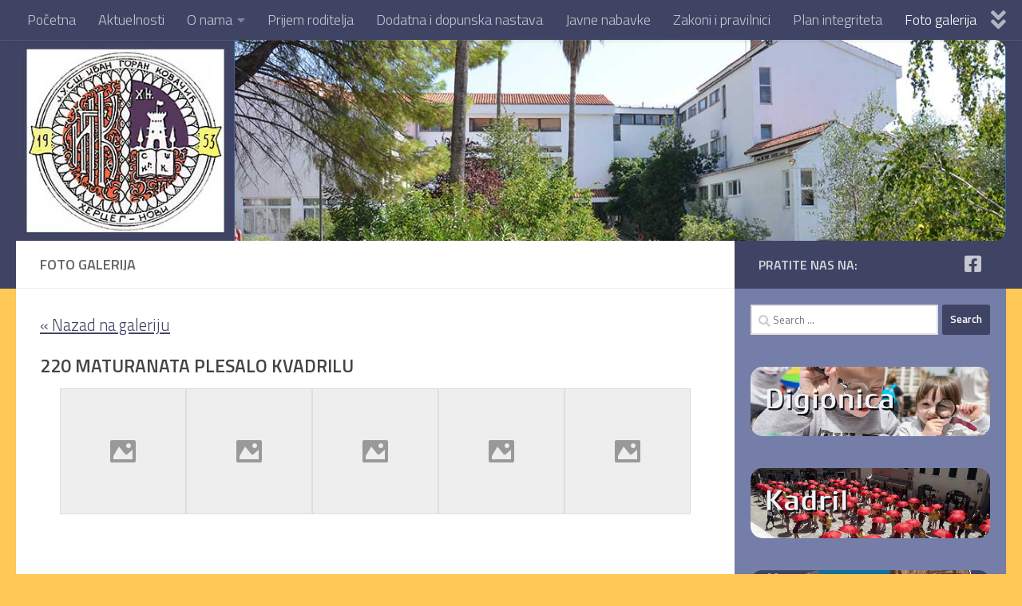

--- FILE ---
content_type: text/html; charset=UTF-8
request_url: https://smsigkovacic.me/?page_id=125%2F&gallery=220-katuranata-plesalo-kvadrilu
body_size: 16915
content:
<!DOCTYPE html>
<html class="no-js" lang="en-CA">
<head>
  <meta charset="UTF-8">
  <meta name="viewport" content="width=device-width, initial-scale=1.0">
  <link rel="profile" href="https://gmpg.org/xfn/11" />
  <link rel="pingback" href="https://smsigkovacic.me/xmlrpc.php">

  <title>Foto galerija &#8211; JUSMŠ &quot;Ivan Goran Kovačić&quot;</title>
<meta name='robots' content='noindex, nofollow' />
	<style>img:is([sizes="auto" i], [sizes^="auto," i]) { contain-intrinsic-size: 3000px 1500px }</style>
	<script>document.documentElement.className = document.documentElement.className.replace("no-js","js");</script>
<link rel='dns-prefetch' href='//netdna.bootstrapcdn.com' />
<link rel="alternate" type="application/rss+xml" title="JUSMŠ &quot;Ivan Goran Kovačić&quot; &raquo; Feed" href="https://smsigkovacic.me/?feed=rss2" />
<link rel="alternate" type="application/rss+xml" title="JUSMŠ &quot;Ivan Goran Kovačić&quot; &raquo; Comments Feed" href="https://smsigkovacic.me/?feed=comments-rss2" />
<link id="hu-user-gfont" href="//fonts.googleapis.com/css?family=Titillium+Web:400,400italic,300italic,300,600&subset=latin,latin-ext" rel="stylesheet" type="text/css"><script>
window._wpemojiSettings = {"baseUrl":"https:\/\/s.w.org\/images\/core\/emoji\/16.0.1\/72x72\/","ext":".png","svgUrl":"https:\/\/s.w.org\/images\/core\/emoji\/16.0.1\/svg\/","svgExt":".svg","source":{"concatemoji":"https:\/\/smsigkovacic.me\/wp-includes\/js\/wp-emoji-release.min.js?ver=6.8.3"}};
/*! This file is auto-generated */
!function(s,n){var o,i,e;function c(e){try{var t={supportTests:e,timestamp:(new Date).valueOf()};sessionStorage.setItem(o,JSON.stringify(t))}catch(e){}}function p(e,t,n){e.clearRect(0,0,e.canvas.width,e.canvas.height),e.fillText(t,0,0);var t=new Uint32Array(e.getImageData(0,0,e.canvas.width,e.canvas.height).data),a=(e.clearRect(0,0,e.canvas.width,e.canvas.height),e.fillText(n,0,0),new Uint32Array(e.getImageData(0,0,e.canvas.width,e.canvas.height).data));return t.every(function(e,t){return e===a[t]})}function u(e,t){e.clearRect(0,0,e.canvas.width,e.canvas.height),e.fillText(t,0,0);for(var n=e.getImageData(16,16,1,1),a=0;a<n.data.length;a++)if(0!==n.data[a])return!1;return!0}function f(e,t,n,a){switch(t){case"flag":return n(e,"\ud83c\udff3\ufe0f\u200d\u26a7\ufe0f","\ud83c\udff3\ufe0f\u200b\u26a7\ufe0f")?!1:!n(e,"\ud83c\udde8\ud83c\uddf6","\ud83c\udde8\u200b\ud83c\uddf6")&&!n(e,"\ud83c\udff4\udb40\udc67\udb40\udc62\udb40\udc65\udb40\udc6e\udb40\udc67\udb40\udc7f","\ud83c\udff4\u200b\udb40\udc67\u200b\udb40\udc62\u200b\udb40\udc65\u200b\udb40\udc6e\u200b\udb40\udc67\u200b\udb40\udc7f");case"emoji":return!a(e,"\ud83e\udedf")}return!1}function g(e,t,n,a){var r="undefined"!=typeof WorkerGlobalScope&&self instanceof WorkerGlobalScope?new OffscreenCanvas(300,150):s.createElement("canvas"),o=r.getContext("2d",{willReadFrequently:!0}),i=(o.textBaseline="top",o.font="600 32px Arial",{});return e.forEach(function(e){i[e]=t(o,e,n,a)}),i}function t(e){var t=s.createElement("script");t.src=e,t.defer=!0,s.head.appendChild(t)}"undefined"!=typeof Promise&&(o="wpEmojiSettingsSupports",i=["flag","emoji"],n.supports={everything:!0,everythingExceptFlag:!0},e=new Promise(function(e){s.addEventListener("DOMContentLoaded",e,{once:!0})}),new Promise(function(t){var n=function(){try{var e=JSON.parse(sessionStorage.getItem(o));if("object"==typeof e&&"number"==typeof e.timestamp&&(new Date).valueOf()<e.timestamp+604800&&"object"==typeof e.supportTests)return e.supportTests}catch(e){}return null}();if(!n){if("undefined"!=typeof Worker&&"undefined"!=typeof OffscreenCanvas&&"undefined"!=typeof URL&&URL.createObjectURL&&"undefined"!=typeof Blob)try{var e="postMessage("+g.toString()+"("+[JSON.stringify(i),f.toString(),p.toString(),u.toString()].join(",")+"));",a=new Blob([e],{type:"text/javascript"}),r=new Worker(URL.createObjectURL(a),{name:"wpTestEmojiSupports"});return void(r.onmessage=function(e){c(n=e.data),r.terminate(),t(n)})}catch(e){}c(n=g(i,f,p,u))}t(n)}).then(function(e){for(var t in e)n.supports[t]=e[t],n.supports.everything=n.supports.everything&&n.supports[t],"flag"!==t&&(n.supports.everythingExceptFlag=n.supports.everythingExceptFlag&&n.supports[t]);n.supports.everythingExceptFlag=n.supports.everythingExceptFlag&&!n.supports.flag,n.DOMReady=!1,n.readyCallback=function(){n.DOMReady=!0}}).then(function(){return e}).then(function(){var e;n.supports.everything||(n.readyCallback(),(e=n.source||{}).concatemoji?t(e.concatemoji):e.wpemoji&&e.twemoji&&(t(e.twemoji),t(e.wpemoji)))}))}((window,document),window._wpemojiSettings);
</script>
<style id='wp-emoji-styles-inline-css'>

	img.wp-smiley, img.emoji {
		display: inline !important;
		border: none !important;
		box-shadow: none !important;
		height: 1em !important;
		width: 1em !important;
		margin: 0 0.07em !important;
		vertical-align: -0.1em !important;
		background: none !important;
		padding: 0 !important;
	}
</style>
<link rel='stylesheet' id='wp-block-library-css' href='https://smsigkovacic.me/wp-includes/css/dist/block-library/style.min.css?ver=6.8.3' media='all' />
<style id='classic-theme-styles-inline-css'>
/*! This file is auto-generated */
.wp-block-button__link{color:#fff;background-color:#32373c;border-radius:9999px;box-shadow:none;text-decoration:none;padding:calc(.667em + 2px) calc(1.333em + 2px);font-size:1.125em}.wp-block-file__button{background:#32373c;color:#fff;text-decoration:none}
</style>
<style id='global-styles-inline-css'>
:root{--wp--preset--aspect-ratio--square: 1;--wp--preset--aspect-ratio--4-3: 4/3;--wp--preset--aspect-ratio--3-4: 3/4;--wp--preset--aspect-ratio--3-2: 3/2;--wp--preset--aspect-ratio--2-3: 2/3;--wp--preset--aspect-ratio--16-9: 16/9;--wp--preset--aspect-ratio--9-16: 9/16;--wp--preset--color--black: #000000;--wp--preset--color--cyan-bluish-gray: #abb8c3;--wp--preset--color--white: #ffffff;--wp--preset--color--pale-pink: #f78da7;--wp--preset--color--vivid-red: #cf2e2e;--wp--preset--color--luminous-vivid-orange: #ff6900;--wp--preset--color--luminous-vivid-amber: #fcb900;--wp--preset--color--light-green-cyan: #7bdcb5;--wp--preset--color--vivid-green-cyan: #00d084;--wp--preset--color--pale-cyan-blue: #8ed1fc;--wp--preset--color--vivid-cyan-blue: #0693e3;--wp--preset--color--vivid-purple: #9b51e0;--wp--preset--gradient--vivid-cyan-blue-to-vivid-purple: linear-gradient(135deg,rgba(6,147,227,1) 0%,rgb(155,81,224) 100%);--wp--preset--gradient--light-green-cyan-to-vivid-green-cyan: linear-gradient(135deg,rgb(122,220,180) 0%,rgb(0,208,130) 100%);--wp--preset--gradient--luminous-vivid-amber-to-luminous-vivid-orange: linear-gradient(135deg,rgba(252,185,0,1) 0%,rgba(255,105,0,1) 100%);--wp--preset--gradient--luminous-vivid-orange-to-vivid-red: linear-gradient(135deg,rgba(255,105,0,1) 0%,rgb(207,46,46) 100%);--wp--preset--gradient--very-light-gray-to-cyan-bluish-gray: linear-gradient(135deg,rgb(238,238,238) 0%,rgb(169,184,195) 100%);--wp--preset--gradient--cool-to-warm-spectrum: linear-gradient(135deg,rgb(74,234,220) 0%,rgb(151,120,209) 20%,rgb(207,42,186) 40%,rgb(238,44,130) 60%,rgb(251,105,98) 80%,rgb(254,248,76) 100%);--wp--preset--gradient--blush-light-purple: linear-gradient(135deg,rgb(255,206,236) 0%,rgb(152,150,240) 100%);--wp--preset--gradient--blush-bordeaux: linear-gradient(135deg,rgb(254,205,165) 0%,rgb(254,45,45) 50%,rgb(107,0,62) 100%);--wp--preset--gradient--luminous-dusk: linear-gradient(135deg,rgb(255,203,112) 0%,rgb(199,81,192) 50%,rgb(65,88,208) 100%);--wp--preset--gradient--pale-ocean: linear-gradient(135deg,rgb(255,245,203) 0%,rgb(182,227,212) 50%,rgb(51,167,181) 100%);--wp--preset--gradient--electric-grass: linear-gradient(135deg,rgb(202,248,128) 0%,rgb(113,206,126) 100%);--wp--preset--gradient--midnight: linear-gradient(135deg,rgb(2,3,129) 0%,rgb(40,116,252) 100%);--wp--preset--font-size--small: 13px;--wp--preset--font-size--medium: 20px;--wp--preset--font-size--large: 36px;--wp--preset--font-size--x-large: 42px;--wp--preset--spacing--20: 0.44rem;--wp--preset--spacing--30: 0.67rem;--wp--preset--spacing--40: 1rem;--wp--preset--spacing--50: 1.5rem;--wp--preset--spacing--60: 2.25rem;--wp--preset--spacing--70: 3.38rem;--wp--preset--spacing--80: 5.06rem;--wp--preset--shadow--natural: 6px 6px 9px rgba(0, 0, 0, 0.2);--wp--preset--shadow--deep: 12px 12px 50px rgba(0, 0, 0, 0.4);--wp--preset--shadow--sharp: 6px 6px 0px rgba(0, 0, 0, 0.2);--wp--preset--shadow--outlined: 6px 6px 0px -3px rgba(255, 255, 255, 1), 6px 6px rgba(0, 0, 0, 1);--wp--preset--shadow--crisp: 6px 6px 0px rgba(0, 0, 0, 1);}:where(.is-layout-flex){gap: 0.5em;}:where(.is-layout-grid){gap: 0.5em;}body .is-layout-flex{display: flex;}.is-layout-flex{flex-wrap: wrap;align-items: center;}.is-layout-flex > :is(*, div){margin: 0;}body .is-layout-grid{display: grid;}.is-layout-grid > :is(*, div){margin: 0;}:where(.wp-block-columns.is-layout-flex){gap: 2em;}:where(.wp-block-columns.is-layout-grid){gap: 2em;}:where(.wp-block-post-template.is-layout-flex){gap: 1.25em;}:where(.wp-block-post-template.is-layout-grid){gap: 1.25em;}.has-black-color{color: var(--wp--preset--color--black) !important;}.has-cyan-bluish-gray-color{color: var(--wp--preset--color--cyan-bluish-gray) !important;}.has-white-color{color: var(--wp--preset--color--white) !important;}.has-pale-pink-color{color: var(--wp--preset--color--pale-pink) !important;}.has-vivid-red-color{color: var(--wp--preset--color--vivid-red) !important;}.has-luminous-vivid-orange-color{color: var(--wp--preset--color--luminous-vivid-orange) !important;}.has-luminous-vivid-amber-color{color: var(--wp--preset--color--luminous-vivid-amber) !important;}.has-light-green-cyan-color{color: var(--wp--preset--color--light-green-cyan) !important;}.has-vivid-green-cyan-color{color: var(--wp--preset--color--vivid-green-cyan) !important;}.has-pale-cyan-blue-color{color: var(--wp--preset--color--pale-cyan-blue) !important;}.has-vivid-cyan-blue-color{color: var(--wp--preset--color--vivid-cyan-blue) !important;}.has-vivid-purple-color{color: var(--wp--preset--color--vivid-purple) !important;}.has-black-background-color{background-color: var(--wp--preset--color--black) !important;}.has-cyan-bluish-gray-background-color{background-color: var(--wp--preset--color--cyan-bluish-gray) !important;}.has-white-background-color{background-color: var(--wp--preset--color--white) !important;}.has-pale-pink-background-color{background-color: var(--wp--preset--color--pale-pink) !important;}.has-vivid-red-background-color{background-color: var(--wp--preset--color--vivid-red) !important;}.has-luminous-vivid-orange-background-color{background-color: var(--wp--preset--color--luminous-vivid-orange) !important;}.has-luminous-vivid-amber-background-color{background-color: var(--wp--preset--color--luminous-vivid-amber) !important;}.has-light-green-cyan-background-color{background-color: var(--wp--preset--color--light-green-cyan) !important;}.has-vivid-green-cyan-background-color{background-color: var(--wp--preset--color--vivid-green-cyan) !important;}.has-pale-cyan-blue-background-color{background-color: var(--wp--preset--color--pale-cyan-blue) !important;}.has-vivid-cyan-blue-background-color{background-color: var(--wp--preset--color--vivid-cyan-blue) !important;}.has-vivid-purple-background-color{background-color: var(--wp--preset--color--vivid-purple) !important;}.has-black-border-color{border-color: var(--wp--preset--color--black) !important;}.has-cyan-bluish-gray-border-color{border-color: var(--wp--preset--color--cyan-bluish-gray) !important;}.has-white-border-color{border-color: var(--wp--preset--color--white) !important;}.has-pale-pink-border-color{border-color: var(--wp--preset--color--pale-pink) !important;}.has-vivid-red-border-color{border-color: var(--wp--preset--color--vivid-red) !important;}.has-luminous-vivid-orange-border-color{border-color: var(--wp--preset--color--luminous-vivid-orange) !important;}.has-luminous-vivid-amber-border-color{border-color: var(--wp--preset--color--luminous-vivid-amber) !important;}.has-light-green-cyan-border-color{border-color: var(--wp--preset--color--light-green-cyan) !important;}.has-vivid-green-cyan-border-color{border-color: var(--wp--preset--color--vivid-green-cyan) !important;}.has-pale-cyan-blue-border-color{border-color: var(--wp--preset--color--pale-cyan-blue) !important;}.has-vivid-cyan-blue-border-color{border-color: var(--wp--preset--color--vivid-cyan-blue) !important;}.has-vivid-purple-border-color{border-color: var(--wp--preset--color--vivid-purple) !important;}.has-vivid-cyan-blue-to-vivid-purple-gradient-background{background: var(--wp--preset--gradient--vivid-cyan-blue-to-vivid-purple) !important;}.has-light-green-cyan-to-vivid-green-cyan-gradient-background{background: var(--wp--preset--gradient--light-green-cyan-to-vivid-green-cyan) !important;}.has-luminous-vivid-amber-to-luminous-vivid-orange-gradient-background{background: var(--wp--preset--gradient--luminous-vivid-amber-to-luminous-vivid-orange) !important;}.has-luminous-vivid-orange-to-vivid-red-gradient-background{background: var(--wp--preset--gradient--luminous-vivid-orange-to-vivid-red) !important;}.has-very-light-gray-to-cyan-bluish-gray-gradient-background{background: var(--wp--preset--gradient--very-light-gray-to-cyan-bluish-gray) !important;}.has-cool-to-warm-spectrum-gradient-background{background: var(--wp--preset--gradient--cool-to-warm-spectrum) !important;}.has-blush-light-purple-gradient-background{background: var(--wp--preset--gradient--blush-light-purple) !important;}.has-blush-bordeaux-gradient-background{background: var(--wp--preset--gradient--blush-bordeaux) !important;}.has-luminous-dusk-gradient-background{background: var(--wp--preset--gradient--luminous-dusk) !important;}.has-pale-ocean-gradient-background{background: var(--wp--preset--gradient--pale-ocean) !important;}.has-electric-grass-gradient-background{background: var(--wp--preset--gradient--electric-grass) !important;}.has-midnight-gradient-background{background: var(--wp--preset--gradient--midnight) !important;}.has-small-font-size{font-size: var(--wp--preset--font-size--small) !important;}.has-medium-font-size{font-size: var(--wp--preset--font-size--medium) !important;}.has-large-font-size{font-size: var(--wp--preset--font-size--large) !important;}.has-x-large-font-size{font-size: var(--wp--preset--font-size--x-large) !important;}
:where(.wp-block-post-template.is-layout-flex){gap: 1.25em;}:where(.wp-block-post-template.is-layout-grid){gap: 1.25em;}
:where(.wp-block-columns.is-layout-flex){gap: 2em;}:where(.wp-block-columns.is-layout-grid){gap: 2em;}
:root :where(.wp-block-pullquote){font-size: 1.5em;line-height: 1.6;}
</style>
<link rel='stylesheet' id='foogallery-album-template-default-css' href='https://smsigkovacic.me/wp-content/plugins/foogallery/extensions/albums/css/album-default.css?ver=6.8.3' media='all' />
<link rel='stylesheet' id='foogallery-core-css' href='https://smsigkovacic.me/wp-content/plugins/foogallery/extensions/default-templates/shared/css/foogallery.min.css?ver=3.1.1' media='all' />
<link rel='stylesheet' id='bsk-pdf-manager-pro-css-css' href='https://smsigkovacic.me/wp-content/plugins/bsk-pdf-manager/css/bsk-pdf-manager-pro.css?ver=1766334225' media='all' />
<link rel='stylesheet' id='foobox-free-min-css' href='https://smsigkovacic.me/wp-content/plugins/foobox-image-lightbox/free/css/foobox.free.min.css?ver=2.7.35' media='all' />
<link rel='stylesheet' id='sow-image-default-8b5b6f678277-css' href='https://smsigkovacic.me/wp-content/uploads/siteorigin-widgets/sow-image-default-8b5b6f678277.css?ver=6.8.3' media='all' />
<link rel='stylesheet' id='slick-css' href='https://smsigkovacic.me/wp-content/plugins/so-widgets-bundle/css/lib/slick.css?ver=1.8.1' media='all' />
<link rel='stylesheet' id='sow-post-carousel-base-css' href='https://smsigkovacic.me/wp-content/plugins/so-widgets-bundle/widgets/post-carousel/css/base.css?ver=6.8.3' media='all' />
<link rel='stylesheet' id='sow-post-carousel-base-0471499d4c66-css' href='https://smsigkovacic.me/wp-content/uploads/siteorigin-widgets/sow-post-carousel-base-0471499d4c66.css?ver=6.8.3' media='all' />
<link rel='stylesheet' id='font-awesome-css' href='//netdna.bootstrapcdn.com/font-awesome/4.1.0/css/font-awesome.min.css?ver=4.1.0' media='all' />
<link rel='stylesheet' id='owl-carousel-css' href='https://smsigkovacic.me/wp-content/plugins/templatesnext-toolkit/css/owl.carousel.css?ver=2.2.1' media='all' />
<link rel='stylesheet' id='owl-carousel-transitions-css' href='https://smsigkovacic.me/wp-content/plugins/templatesnext-toolkit/css/owl.transitions.css?ver=1.3.2' media='all' />
<link rel='stylesheet' id='colorbox-css' href='https://smsigkovacic.me/wp-content/plugins/templatesnext-toolkit/css/colorbox.css?ver=1.5.14' media='all' />
<link rel='stylesheet' id='animate-css' href='https://smsigkovacic.me/wp-content/plugins/templatesnext-toolkit/css/animate.css?ver=3.5.1' media='all' />
<link rel='stylesheet' id='tx-style-css' href='https://smsigkovacic.me/wp-content/plugins/templatesnext-toolkit/css/tx-style.css?ver=1.01' media='all' />
<link rel='stylesheet' id='hueman-main-style-css' href='https://smsigkovacic.me/wp-content/themes/hueman/assets/front/css/main.min.css?ver=3.7.27' media='all' />
<style id='hueman-main-style-inline-css'>
body { font-family:'Titillium Web', Arial, sans-serif;font-size:1.13rem }@media only screen and (min-width: 720px) {
        .nav > li { font-size:1.13rem; }
      }.sidebar .widget { padding-left: 20px; padding-right: 20px; padding-top: 20px; }::selection { background-color: #3f4464; }
::-moz-selection { background-color: #3f4464; }a,a>span.hu-external::after,.themeform label .required,#flexslider-featured .flex-direction-nav .flex-next:hover,#flexslider-featured .flex-direction-nav .flex-prev:hover,.post-hover:hover .post-title a,.post-title a:hover,.sidebar.s1 .post-nav li a:hover i,.content .post-nav li a:hover i,.post-related a:hover,.sidebar.s1 .widget_rss ul li a,#footer .widget_rss ul li a,.sidebar.s1 .widget_calendar a,#footer .widget_calendar a,.sidebar.s1 .alx-tab .tab-item-category a,.sidebar.s1 .alx-posts .post-item-category a,.sidebar.s1 .alx-tab li:hover .tab-item-title a,.sidebar.s1 .alx-tab li:hover .tab-item-comment a,.sidebar.s1 .alx-posts li:hover .post-item-title a,#footer .alx-tab .tab-item-category a,#footer .alx-posts .post-item-category a,#footer .alx-tab li:hover .tab-item-title a,#footer .alx-tab li:hover .tab-item-comment a,#footer .alx-posts li:hover .post-item-title a,.comment-tabs li.active a,.comment-awaiting-moderation,.child-menu a:hover,.child-menu .current_page_item > a,.wp-pagenavi a{ color: #3f4464; }input[type="submit"],.themeform button[type="submit"],.sidebar.s1 .sidebar-top,.sidebar.s1 .sidebar-toggle,#flexslider-featured .flex-control-nav li a.flex-active,.post-tags a:hover,.sidebar.s1 .widget_calendar caption,#footer .widget_calendar caption,.author-bio .bio-avatar:after,.commentlist li.bypostauthor > .comment-body:after,.commentlist li.comment-author-admin > .comment-body:after{ background-color: #3f4464; }.post-format .format-container { border-color: #3f4464; }.sidebar.s1 .alx-tabs-nav li.active a,#footer .alx-tabs-nav li.active a,.comment-tabs li.active a,.wp-pagenavi a:hover,.wp-pagenavi a:active,.wp-pagenavi span.current{ border-bottom-color: #3f4464!important; }.sidebar.s2 .post-nav li a:hover i,
.sidebar.s2 .widget_rss ul li a,
.sidebar.s2 .widget_calendar a,
.sidebar.s2 .alx-tab .tab-item-category a,
.sidebar.s2 .alx-posts .post-item-category a,
.sidebar.s2 .alx-tab li:hover .tab-item-title a,
.sidebar.s2 .alx-tab li:hover .tab-item-comment a,
.sidebar.s2 .alx-posts li:hover .post-item-title a { color: #3f4464; }
.sidebar.s2 .sidebar-top,.sidebar.s2 .sidebar-toggle,.post-comments,.jp-play-bar,.jp-volume-bar-value,.sidebar.s2 .widget_calendar caption{ background-color: #3f4464; }.sidebar.s2 .alx-tabs-nav li.active a { border-bottom-color: #3f4464; }
.post-comments::before { border-right-color: #3f4464; }
      .search-expand,
              #nav-topbar.nav-container { background-color: #3f4464}@media only screen and (min-width: 720px) {
                #nav-topbar .nav ul { background-color: #3f4464; }
              }.is-scrolled #header .nav-container.desktop-sticky,
              .is-scrolled #header .search-expand { background-color: #3f4464; background-color: rgba(63,68,100,0.90) }.is-scrolled .topbar-transparent #nav-topbar.desktop-sticky .nav ul { background-color: #3f4464; background-color: rgba(63,68,100,0.95) }#header { background-color: #3f4464; }
@media only screen and (min-width: 720px) {
  #nav-header .nav ul { background-color: #3f4464; }
}
        #header #nav-mobile { background-color: #3f4464; }.is-scrolled #header #nav-mobile { background-color: #3f4464; background-color: rgba(63,68,100,0.90) }#nav-header.nav-container, #main-header-search .search-expand { background-color: #3f4464; }
@media only screen and (min-width: 720px) {
  #nav-header .nav ul { background-color: #3f4464; }
}
        #footer-bottom { background-color: #3f4464; }img { -webkit-border-radius: 15px; border-radius: 15px; }.sidebar.expanding, .sidebar.collapsing, .sidebar .sidebar-content, .sidebar .sidebar-toggle, .container-inner > .main::before,.container-inner > .main::after { background-color: #757da9; }@media only screen and (min-width: 480px) and (max-width: 1200px) { .s2.expanded { background-color: #757da9; } }@media only screen and (min-width: 480px) and (max-width: 960px) { .s1.expanded { background-color: #757da9; } }body { background-color: #ffc857; }
</style>
<link rel='stylesheet' id='hueman-font-awesome-css' href='https://smsigkovacic.me/wp-content/themes/hueman/assets/front/css/font-awesome.min.css?ver=3.7.27' media='all' />
<script src="https://smsigkovacic.me/wp-includes/js/tinymce/tinymce.min.js?ver=49110-20250317" id="wp-tinymce-root-js"></script>
<script src="https://smsigkovacic.me/wp-includes/js/tinymce/plugins/compat3x/plugin.min.js?ver=49110-20250317" id="wp-tinymce-js"></script>
<script src="https://smsigkovacic.me/wp-includes/js/jquery/jquery.min.js?ver=3.7.1" id="jquery-core-js"></script>
<script src="https://smsigkovacic.me/wp-includes/js/jquery/jquery-migrate.min.js?ver=3.4.1" id="jquery-migrate-js"></script>
<script id="bsk-pdf-manager-pro-js-extra">
var bsk_pdf_pro = {"ajaxurl":"https:\/\/smsigkovacic.me\/wp-admin\/admin-ajax.php"};
</script>
<script src="https://smsigkovacic.me/wp-content/plugins/bsk-pdf-manager/js/bsk_pdf_manager_pro.js?ver=1766334225" id="bsk-pdf-manager-pro-js"></script>
<script src="https://smsigkovacic.me/wp-content/plugins/so-widgets-bundle/js/lib/slick.min.js?ver=1.8.1" id="slick-js"></script>
<script src="https://smsigkovacic.me/wp-content/themes/hueman/assets/front/js/libs/mobile-detect.min.js?ver=3.7.27" id="mobile-detect-js" defer></script>
<script id="foobox-free-min-js-before">
/* Run FooBox FREE (v2.7.35) */
var FOOBOX = window.FOOBOX = {
	ready: true,
	disableOthers: false,
	o: {wordpress: { enabled: true }, captions: { dataTitle: ["captionTitle","title"], dataDesc: ["captionDesc","description"] }, rel: '', excludes:'.fbx-link,.nofoobox,.nolightbox,a[href*="pinterest.com/pin/create/button/"]', affiliate : { enabled: false }, error: "GREŠKA!!! Nije moguće učitati."},
	selectors: [
		".foogallery-container.foogallery-lightbox-foobox", ".foogallery-container.foogallery-lightbox-foobox-free", ".gallery", ".wp-block-gallery", ".wp-caption", ".wp-block-image", "a:has(img[class*=wp-image-])", ".foobox"
	],
	pre: function( $ ){
		// Custom JavaScript (Pre)
		
	},
	post: function( $ ){
		// Custom JavaScript (Post)
		
		// Custom Captions Code
		
	},
	custom: function( $ ){
		// Custom Extra JS
		
	}
};
</script>
<script src="https://smsigkovacic.me/wp-content/plugins/foobox-image-lightbox/free/js/foobox.free.min.js?ver=2.7.35" id="foobox-free-min-js"></script>
<link rel="https://api.w.org/" href="https://smsigkovacic.me/index.php?rest_route=/" /><link rel="alternate" title="JSON" type="application/json" href="https://smsigkovacic.me/index.php?rest_route=/wp/v2/pages/125" /><link rel="EditURI" type="application/rsd+xml" title="RSD" href="https://smsigkovacic.me/xmlrpc.php?rsd" />
<meta name="generator" content="WordPress 6.8.3" />
<link rel="canonical" href="https://smsigkovacic.me/?page_id=125" />
<link rel='shortlink' href='https://smsigkovacic.me/?p=125' />
<link rel="alternate" title="oEmbed (JSON)" type="application/json+oembed" href="https://smsigkovacic.me/index.php?rest_route=%2Foembed%2F1.0%2Fembed&#038;url=https%3A%2F%2Fsmsigkovacic.me%2F%3Fpage_id%3D125" />
<link rel="alternate" title="oEmbed (XML)" type="text/xml+oembed" href="https://smsigkovacic.me/index.php?rest_route=%2Foembed%2F1.0%2Fembed&#038;url=https%3A%2F%2Fsmsigkovacic.me%2F%3Fpage_id%3D125&#038;format=xml" />
<!-- Analytics by WP Statistics - https://wp-statistics.com -->
    <link rel="preload" as="font" type="font/woff2" href="https://smsigkovacic.me/wp-content/themes/hueman/assets/front/webfonts/fa-brands-400.woff2?v=5.15.2" crossorigin="anonymous"/>
    <link rel="preload" as="font" type="font/woff2" href="https://smsigkovacic.me/wp-content/themes/hueman/assets/front/webfonts/fa-regular-400.woff2?v=5.15.2" crossorigin="anonymous"/>
    <link rel="preload" as="font" type="font/woff2" href="https://smsigkovacic.me/wp-content/themes/hueman/assets/front/webfonts/fa-solid-900.woff2?v=5.15.2" crossorigin="anonymous"/>
  <!--[if lt IE 9]>
<script src="https://smsigkovacic.me/wp-content/themes/hueman/assets/front/js/ie/html5shiv-printshiv.min.js"></script>
<script src="https://smsigkovacic.me/wp-content/themes/hueman/assets/front/js/ie/selectivizr.js"></script>
<![endif]-->
<style type="text/css">
			.sow-carousel-wrapper:has(.slick-initialized) {
				visibility: visible !important;
				opacity: 1 !important;
			}

			.sow-post-carousel-wrapper:not(:has(.slick-initialized)) .sow-carousel-items {
				visibility: hidden;
			}
		</style>
		<link rel="icon" href="https://smsigkovacic.me/wp-content/uploads/baneri/cropped-banner-skola-150x150.jpg" sizes="32x32" />
<link rel="icon" href="https://smsigkovacic.me/wp-content/uploads/baneri/cropped-banner-skola-300x300.jpg" sizes="192x192" />
<link rel="apple-touch-icon" href="https://smsigkovacic.me/wp-content/uploads/baneri/cropped-banner-skola-300x300.jpg" />
<meta name="msapplication-TileImage" content="https://smsigkovacic.me/wp-content/uploads/baneri/cropped-banner-skola-300x300.jpg" />
</head>

<body class="wp-singular page-template-default page page-id-125 wp-embed-responsive wp-theme-hueman col-2cl full-width topbar-enabled header-desktop-sticky header-mobile-sticky hueman-3-7-27 chrome">
<div id="wrapper">
  <a class="screen-reader-text skip-link" href="#content">Skip to content</a>
  
  <header id="header" class="specific-mobile-menu-on one-mobile-menu mobile_menu header-ads-desktop  topbar-transparent has-header-img">
        <nav class="nav-container group mobile-menu mobile-sticky " id="nav-mobile" data-menu-id="header-1">
  <div class="mobile-title-logo-in-header"></div>
        
                    <!-- <div class="ham__navbar-toggler collapsed" aria-expanded="false">
          <div class="ham__navbar-span-wrapper">
            <span class="ham-toggler-menu__span"></span>
          </div>
        </div> -->
        <button class="ham__navbar-toggler-two collapsed" title="Menu" aria-expanded="false">
          <span class="ham__navbar-span-wrapper">
            <span class="line line-1"></span>
            <span class="line line-2"></span>
            <span class="line line-3"></span>
          </span>
        </button>
            
      <div class="nav-text"></div>
      <div class="nav-wrap container">
                  <ul class="nav container-inner group mobile-search">
                            <li>
                  <form role="search" method="get" class="search-form" action="https://smsigkovacic.me/">
				<label>
					<span class="screen-reader-text">Search for:</span>
					<input type="search" class="search-field" placeholder="Search &hellip;" value="" name="s" />
				</label>
				<input type="submit" class="search-submit" value="Search" />
			</form>                </li>
                      </ul>
                <ul id="menu-glavni-meni" class="nav container-inner group"><li id="menu-item-113" class="menu-item menu-item-type-custom menu-item-object-custom menu-item-home menu-item-113"><a href="http://smsigkovacic.me">Početna</a></li>
<li id="menu-item-124" class="menu-item menu-item-type-taxonomy menu-item-object-category menu-item-124"><a href="https://smsigkovacic.me/?cat=2">Aktuelnosti</a></li>
<li id="menu-item-114" class="menu-item menu-item-type-post_type menu-item-object-page menu-item-has-children menu-item-114"><a href="https://smsigkovacic.me/?page_id=2">O nama</a>
<ul class="sub-menu">
	<li id="menu-item-122" class="menu-item menu-item-type-post_type menu-item-object-page menu-item-122"><a href="https://smsigkovacic.me/?page_id=62">Istorijat</a></li>
	<li id="menu-item-129" class="menu-item menu-item-type-post_type menu-item-object-page menu-item-has-children menu-item-129"><a href="https://smsigkovacic.me/?page_id=56">Organizacija</a>
	<ul class="sub-menu">
		<li id="menu-item-121" class="menu-item menu-item-type-post_type menu-item-object-page menu-item-121"><a href="https://smsigkovacic.me/?page_id=64">Školski odbor</a></li>
		<li id="menu-item-120" class="menu-item menu-item-type-post_type menu-item-object-page menu-item-120"><a href="https://smsigkovacic.me/?page_id=66">Nastavničko vijeće</a></li>
		<li id="menu-item-118" class="menu-item menu-item-type-post_type menu-item-object-page menu-item-118"><a href="https://smsigkovacic.me/?page_id=70">Savjet roditelja</a></li>
		<li id="menu-item-119" class="menu-item menu-item-type-post_type menu-item-object-page menu-item-119"><a href="https://smsigkovacic.me/?page_id=68">Učenički parlament</a></li>
	</ul>
</li>
	<li id="menu-item-123" class="menu-item menu-item-type-post_type menu-item-object-page menu-item-has-children menu-item-123"><a href="https://smsigkovacic.me/?page_id=59">Obrazovni programi</a>
	<ul class="sub-menu">
		<li id="menu-item-3698" class="menu-item menu-item-type-post_type menu-item-object-page menu-item-3698"><a href="https://smsigkovacic.me/?page_id=3693">Gimnazija</a></li>
		<li id="menu-item-116" class="menu-item menu-item-type-post_type menu-item-object-page menu-item-116"><a href="https://smsigkovacic.me/?page_id=74">Stručne škole</a></li>
	</ul>
</li>
</ul>
</li>
<li id="menu-item-4545" class="menu-item menu-item-type-post_type menu-item-object-page menu-item-4545"><a href="https://smsigkovacic.me/?page_id=76">Prijem roditelja</a></li>
<li id="menu-item-8076" class="menu-item menu-item-type-post_type menu-item-object-page menu-item-8076"><a href="https://smsigkovacic.me/?page_id=8073">Dodatna i dopunska nastava</a></li>
<li id="menu-item-768" class="menu-item menu-item-type-taxonomy menu-item-object-category menu-item-768"><a href="https://smsigkovacic.me/?cat=10">Javne nabavke</a></li>
<li id="menu-item-4945" class="menu-item menu-item-type-taxonomy menu-item-object-category menu-item-4945"><a href="https://smsigkovacic.me/?cat=33">Zakoni i pravilnici</a></li>
<li id="menu-item-3505" class="menu-item menu-item-type-post_type menu-item-object-page menu-item-3505"><a href="https://smsigkovacic.me/?page_id=3499">Plan integriteta</a></li>
<li id="menu-item-130" class="menu-item menu-item-type-post_type menu-item-object-page current-menu-item page_item page-item-125 current_page_item menu-item-130"><a href="https://smsigkovacic.me/?page_id=125" aria-current="page">Foto galerija</a></li>
<li id="menu-item-131" class="menu-item menu-item-type-post_type menu-item-object-page menu-item-131"><a href="https://smsigkovacic.me/?page_id=127">Kontakt</a></li>
</ul>      </div>
</nav><!--/#nav-topbar-->  
        <nav class="nav-container group desktop-menu desktop-sticky " id="nav-topbar" data-menu-id="header-2">
    <div class="nav-text"></div>
  <div class="topbar-toggle-down">
    <i class="fas fa-angle-double-down" aria-hidden="true" data-toggle="down" title="Expand menu"></i>
    <i class="fas fa-angle-double-up" aria-hidden="true" data-toggle="up" title="Collapse menu"></i>
  </div>
  <div class="nav-wrap container">
    <ul id="menu-glavni-meni-1" class="nav container-inner group"><li class="menu-item menu-item-type-custom menu-item-object-custom menu-item-home menu-item-113"><a href="http://smsigkovacic.me">Početna</a></li>
<li class="menu-item menu-item-type-taxonomy menu-item-object-category menu-item-124"><a href="https://smsigkovacic.me/?cat=2">Aktuelnosti</a></li>
<li class="menu-item menu-item-type-post_type menu-item-object-page menu-item-has-children menu-item-114"><a href="https://smsigkovacic.me/?page_id=2">O nama</a>
<ul class="sub-menu">
	<li class="menu-item menu-item-type-post_type menu-item-object-page menu-item-122"><a href="https://smsigkovacic.me/?page_id=62">Istorijat</a></li>
	<li class="menu-item menu-item-type-post_type menu-item-object-page menu-item-has-children menu-item-129"><a href="https://smsigkovacic.me/?page_id=56">Organizacija</a>
	<ul class="sub-menu">
		<li class="menu-item menu-item-type-post_type menu-item-object-page menu-item-121"><a href="https://smsigkovacic.me/?page_id=64">Školski odbor</a></li>
		<li class="menu-item menu-item-type-post_type menu-item-object-page menu-item-120"><a href="https://smsigkovacic.me/?page_id=66">Nastavničko vijeće</a></li>
		<li class="menu-item menu-item-type-post_type menu-item-object-page menu-item-118"><a href="https://smsigkovacic.me/?page_id=70">Savjet roditelja</a></li>
		<li class="menu-item menu-item-type-post_type menu-item-object-page menu-item-119"><a href="https://smsigkovacic.me/?page_id=68">Učenički parlament</a></li>
	</ul>
</li>
	<li class="menu-item menu-item-type-post_type menu-item-object-page menu-item-has-children menu-item-123"><a href="https://smsigkovacic.me/?page_id=59">Obrazovni programi</a>
	<ul class="sub-menu">
		<li class="menu-item menu-item-type-post_type menu-item-object-page menu-item-3698"><a href="https://smsigkovacic.me/?page_id=3693">Gimnazija</a></li>
		<li class="menu-item menu-item-type-post_type menu-item-object-page menu-item-116"><a href="https://smsigkovacic.me/?page_id=74">Stručne škole</a></li>
	</ul>
</li>
</ul>
</li>
<li class="menu-item menu-item-type-post_type menu-item-object-page menu-item-4545"><a href="https://smsigkovacic.me/?page_id=76">Prijem roditelja</a></li>
<li class="menu-item menu-item-type-post_type menu-item-object-page menu-item-8076"><a href="https://smsigkovacic.me/?page_id=8073">Dodatna i dopunska nastava</a></li>
<li class="menu-item menu-item-type-taxonomy menu-item-object-category menu-item-768"><a href="https://smsigkovacic.me/?cat=10">Javne nabavke</a></li>
<li class="menu-item menu-item-type-taxonomy menu-item-object-category menu-item-4945"><a href="https://smsigkovacic.me/?cat=33">Zakoni i pravilnici</a></li>
<li class="menu-item menu-item-type-post_type menu-item-object-page menu-item-3505"><a href="https://smsigkovacic.me/?page_id=3499">Plan integriteta</a></li>
<li class="menu-item menu-item-type-post_type menu-item-object-page current-menu-item page_item page-item-125 current_page_item menu-item-130"><a href="https://smsigkovacic.me/?page_id=125" aria-current="page">Foto galerija</a></li>
<li class="menu-item menu-item-type-post_type menu-item-object-page menu-item-131"><a href="https://smsigkovacic.me/?page_id=127">Kontakt</a></li>
</ul>  </div>
      <div id="topbar-header-search" class="container">
      <div class="container-inner">
        <button class="toggle-search"><i class="fas fa-search"></i></button>
        <div class="search-expand">
          <div class="search-expand-inner"><form role="search" method="get" class="search-form" action="https://smsigkovacic.me/">
				<label>
					<span class="screen-reader-text">Search for:</span>
					<input type="search" class="search-field" placeholder="Search &hellip;" value="" name="s" />
				</label>
				<input type="submit" class="search-submit" value="Search" />
			</form></div>
        </div>
      </div><!--/.container-inner-->
    </div><!--/.container-->
  
</nav><!--/#nav-topbar-->  
  <div class="container group">
        <div class="container-inner">

                <div id="header-image-wrap">
              <div class="group hu-pad central-header-zone">
                                                  </div>

              <a href="https://smsigkovacic.me/" rel="home"><img src="https://smsigkovacic.me/wp-content/uploads/2023/04/banerBig3.jpg" width="1380" height="280" alt="" class="new-site-image" srcset="https://smsigkovacic.me/wp-content/uploads/2023/04/banerBig3.jpg 1380w, https://smsigkovacic.me/wp-content/uploads/2023/04/banerBig3-300x61.jpg 300w, https://smsigkovacic.me/wp-content/uploads/2023/04/banerBig3-768x156.jpg 768w" sizes="(max-width: 1380px) 100vw, 1380px" decoding="async" fetchpriority="high" /></a>          </div>
      
      
    </div><!--/.container-inner-->
      </div><!--/.container-->

</header><!--/#header-->
  
  <div class="container" id="page">
    <div class="container-inner">
            <div class="main">
        <div class="main-inner group">
          
              <main class="content" id="content">
              <div class="page-title hu-pad group">
          	    		<h1>Foto galerija</h1>
    	
    </div><!--/.page-title-->
          <div class="hu-pad group">
            
  <article class="group post-125 page type-page status-publish hentry">

    
    <div class="entry themeform">
      <div id="foto-i-vedeo-galerija" class="foogallery-album-header"><p><a href="/?page_id=125%2F/">« Nazad na galeriju</a></p><h6>220 maturanata plesalo Kvadrilu</h6></div><style type="text/css">
#foogallery-gallery-2275 .fg-image { width: 150px; }
#foogallery-gallery-2275 { --fg-gutter: 10px; }</style>
			<div class="foogallery foogallery-container foogallery-default foogallery-lightbox-foobox fg-center fg-default fg-ready fg-light fg-border-thin fg-shadow-outline fg-loading-default fg-loaded-fade-in fg-caption-hover fg-hover-fade fg-hover-zoom" id="foogallery-gallery-2275" data-foogallery="{&quot;item&quot;:{&quot;showCaptionTitle&quot;:true,&quot;showCaptionDescription&quot;:true},&quot;lazy&quot;:true}" style="--fg-title-line-clamp: 0; --fg-description-line-clamp: 0;" >
	<div class="fg-item fg-type-image fg-idle"><figure class="fg-item-inner"><a href="https://smsigkovacic.me/wp-content/uploads/2019/05/20190517_kvadrila-5.jpg" data-attachment-id="2274" data-type="image" class="fg-thumb"><span class="fg-image-wrap"><img decoding="async" width="150" height="150" class="skip-lazy fg-image" data-src-fg="https://smsigkovacic.me/wp-content/uploads/cache/2019/05/20190517_kvadrila-5/2951216999.jpg" src="data:image/svg+xml,%3Csvg%20xmlns%3D%22http%3A%2F%2Fwww.w3.org%2F2000%2Fsvg%22%20width%3D%22150%22%20height%3D%22150%22%20viewBox%3D%220%200%20150%20150%22%3E%3C%2Fsvg%3E" loading="eager"></span><span class="fg-image-overlay"></span></a></figure><div class="fg-loader"></div></div><div class="fg-item fg-type-image fg-idle"><figure class="fg-item-inner"><a href="https://smsigkovacic.me/wp-content/uploads/2019/05/20190517_kvadrila-4.jpg" data-attachment-id="2273" data-type="image" class="fg-thumb"><span class="fg-image-wrap"><img decoding="async" width="150" height="150" class="skip-lazy fg-image" data-src-fg="https://smsigkovacic.me/wp-content/uploads/cache/2019/05/20190517_kvadrila-4/673859601.jpg" src="data:image/svg+xml,%3Csvg%20xmlns%3D%22http%3A%2F%2Fwww.w3.org%2F2000%2Fsvg%22%20width%3D%22150%22%20height%3D%22150%22%20viewBox%3D%220%200%20150%20150%22%3E%3C%2Fsvg%3E" loading="eager"></span><span class="fg-image-overlay"></span></a></figure><div class="fg-loader"></div></div><div class="fg-item fg-type-image fg-idle"><figure class="fg-item-inner"><a href="https://smsigkovacic.me/wp-content/uploads/2019/05/20190517_kvadrila-3.jpg" data-attachment-id="2272" data-type="image" class="fg-thumb"><span class="fg-image-wrap"><img decoding="async" width="150" height="150" class="skip-lazy fg-image" data-src-fg="https://smsigkovacic.me/wp-content/uploads/cache/2019/05/20190517_kvadrila-3/4118726877.jpg" src="data:image/svg+xml,%3Csvg%20xmlns%3D%22http%3A%2F%2Fwww.w3.org%2F2000%2Fsvg%22%20width%3D%22150%22%20height%3D%22150%22%20viewBox%3D%220%200%20150%20150%22%3E%3C%2Fsvg%3E" loading="eager"></span><span class="fg-image-overlay"></span></a></figure><div class="fg-loader"></div></div><div class="fg-item fg-type-image fg-idle"><figure class="fg-item-inner"><a href="https://smsigkovacic.me/wp-content/uploads/2019/05/20190517_kvadrila-2.jpg" data-attachment-id="2271" data-type="image" class="fg-thumb"><span class="fg-image-wrap"><img decoding="async" width="150" height="150" class="skip-lazy fg-image" data-src-fg="https://smsigkovacic.me/wp-content/uploads/cache/2019/05/20190517_kvadrila-2/2585220221.jpg" src="data:image/svg+xml,%3Csvg%20xmlns%3D%22http%3A%2F%2Fwww.w3.org%2F2000%2Fsvg%22%20width%3D%22150%22%20height%3D%22150%22%20viewBox%3D%220%200%20150%20150%22%3E%3C%2Fsvg%3E" loading="eager"></span><span class="fg-image-overlay"></span></a></figure><div class="fg-loader"></div></div><div class="fg-item fg-type-image fg-idle"><figure class="fg-item-inner"><a href="https://smsigkovacic.me/wp-content/uploads/2019/05/20190517_kvadrila-1.jpg" data-attachment-id="2270" data-type="image" class="fg-thumb"><span class="fg-image-wrap"><img decoding="async" width="150" height="150" class="skip-lazy fg-image" data-src-fg="https://smsigkovacic.me/wp-content/uploads/cache/2019/05/20190517_kvadrila-1/3272202827.jpg" src="data:image/svg+xml,%3Csvg%20xmlns%3D%22http%3A%2F%2Fwww.w3.org%2F2000%2Fsvg%22%20width%3D%22150%22%20height%3D%22150%22%20viewBox%3D%220%200%20150%20150%22%3E%3C%2Fsvg%3E" loading="eager"></span><span class="fg-image-overlay"></span></a></figure><div class="fg-loader"></div></div></div>

      <nav class="pagination group">
              </nav><!--/.pagination-->
      <div class="clear"></div>
    </div><!--/.entry-->

  </article>

  
          </div><!--/.hu-pad-->
            </main><!--/.content-->
          

	<div class="sidebar s1 collapsed" data-position="right" data-layout="col-2cl" data-sb-id="s1">

		<button class="sidebar-toggle" title="Expand Sidebar"><i class="fas sidebar-toggle-arrows"></i></button>

		<div class="sidebar-content">

			           			<div class="sidebar-top group">
                        <p>pratite nas na:</p>                    <ul class="social-links"><li><a rel="nofollow noopener noreferrer" class="social-tooltip"  title="Follow us on Facebook" aria-label="Follow us on Facebook" href="https://www.facebook.com/SMSIvanGoranKovacic/" target="_blank"  style="color:rgba(255,255,255,0.7)"><i class="fab fa-facebook-square"></i></a></li></ul>  			</div>
			
			
			
			<div id="search-2" class="widget widget_search"><form role="search" method="get" class="search-form" action="https://smsigkovacic.me/">
				<label>
					<span class="screen-reader-text">Search for:</span>
					<input type="search" class="search-field" placeholder="Search &hellip;" value="" name="s" />
				</label>
				<input type="submit" class="search-submit" value="Search" />
			</form></div><div id="sow-image-11" class="widget widget_sow-image"><div
			
			class="so-widget-sow-image so-widget-sow-image-default-8b5b6f678277"
			
		>
<div class="sow-image-container">
			<a href="https://smsigkovacic.me/?page_id=4246"
					>
			<img 
	src="https://smsigkovacic.me/wp-content/uploads/2023/04/baner-sa-strane-digitalna-skol2a.jpg" width="512" height="150" srcset="https://smsigkovacic.me/wp-content/uploads/2023/04/baner-sa-strane-digitalna-skol2a.jpg 512w, https://smsigkovacic.me/wp-content/uploads/2023/04/baner-sa-strane-digitalna-skol2a-300x88.jpg 300w" sizes="(max-width: 512px) 100vw, 512px" alt="" decoding="async" loading="lazy" 		class="so-widget-image"/>
			</a></div>

</div></div><div id="sow-image-2" class="widget widget_sow-image"><div
			
			class="so-widget-sow-image so-widget-sow-image-default-8b5b6f678277"
			
		>
<div class="sow-image-container">
			<a href="http://smsigkovacic.me/?cat=4"
					>
			<img 
	src="https://smsigkovacic.me/wp-content/uploads/2025/05/baner-sa-strane-kvadrila4.jpg" width="512" height="150" srcset="https://smsigkovacic.me/wp-content/uploads/2025/05/baner-sa-strane-kvadrila4.jpg 512w, https://smsigkovacic.me/wp-content/uploads/2025/05/baner-sa-strane-kvadrila4-300x88.jpg 300w" sizes="(max-width: 512px) 100vw, 512px" alt="" decoding="async" loading="lazy" 		class="so-widget-image"/>
			</a></div>

</div></div><div id="sow-image-3" class="widget widget_sow-image"><div
			
			class="so-widget-sow-image so-widget-sow-image-default-8b5b6f678277"
			
		>
<div class="sow-image-container">
			<a href="http://smsigkovacic.me/?cat=3"
					>
			<img 
	src="https://smsigkovacic.me/wp-content/uploads/2023/04/baner-sa-strane-iskra2.jpg" width="512" height="150" srcset="https://smsigkovacic.me/wp-content/uploads/2023/04/baner-sa-strane-iskra2.jpg 512w, https://smsigkovacic.me/wp-content/uploads/2023/04/baner-sa-strane-iskra2-300x88.jpg 300w" sizes="(max-width: 512px) 100vw, 512px" alt="" decoding="async" loading="lazy" 		class="so-widget-image"/>
			</a></div>

</div></div><div id="sow-image-4" class="widget widget_sow-image"><div
			
			class="so-widget-sow-image so-widget-sow-image-default-8b5b6f678277"
			
		>
<div class="sow-image-container">
			<a href="http://smsigkovacic.me/?cat=7"
					>
			<img 
	src="https://smsigkovacic.me/wp-content/uploads/2023/04/baner-sa-strane-rasporedcasova2-1.jpg" width="512" height="150" srcset="https://smsigkovacic.me/wp-content/uploads/2023/04/baner-sa-strane-rasporedcasova2-1.jpg 512w, https://smsigkovacic.me/wp-content/uploads/2023/04/baner-sa-strane-rasporedcasova2-1-300x88.jpg 300w" sizes="(max-width: 512px) 100vw, 512px" title="baner-sa-strane-rasporedcasova2" alt="" decoding="async" loading="lazy" 		class="so-widget-image"/>
			</a></div>

</div></div><div id="sow-image-13" class="widget widget_sow-image"><div
			
			class="so-widget-sow-image so-widget-sow-image-default-8b5b6f678277"
			
		>
<div class="sow-image-container">
			<a href="https://smsigkovacic.me/?cat=9"
					>
			<img 
	src="https://smsigkovacic.me/wp-content/uploads/2023/04/baner-sa-strane-oupisu3.jpg" width="512" height="150" srcset="https://smsigkovacic.me/wp-content/uploads/2023/04/baner-sa-strane-oupisu3.jpg 512w, https://smsigkovacic.me/wp-content/uploads/2023/04/baner-sa-strane-oupisu3-300x88.jpg 300w" sizes="(max-width: 512px) 100vw, 512px" alt="" decoding="async" loading="lazy" 		class="so-widget-image"/>
			</a></div>

</div></div><div id="sow-image-8" class="widget widget_sow-image"><div
			
			class="so-widget-sow-image so-widget-sow-image-default-8b5b6f678277"
			
		>
<div class="sow-image-container">
			<a href="https://smsigkovacic.me/?p=4498"
			target="_blank" rel="noopener noreferrer" 		>
			<img 
	src="https://smsigkovacic.me/wp-content/uploads/2023/04/baner-sa-strane-kalkulator3.jpg" width="512" height="150" srcset="https://smsigkovacic.me/wp-content/uploads/2023/04/baner-sa-strane-kalkulator3.jpg 512w, https://smsigkovacic.me/wp-content/uploads/2023/04/baner-sa-strane-kalkulator3-300x88.jpg 300w" sizes="(max-width: 512px) 100vw, 512px" alt="" decoding="async" loading="lazy" 		class="so-widget-image"/>
			</a></div>

</div></div><div id="sow-image-5" class="widget widget_sow-image"><div
			
			class="so-widget-sow-image so-widget-sow-image-default-8b5b6f678277"
			
		>
<div class="sow-image-container">
			<a href="http://smsigkovacic.me/?page_id=772"
					>
			<img 
	src="https://smsigkovacic.me/wp-content/uploads/2023/04/baner-sa-strane-razmjenaznanja3.jpg" width="512" height="150" srcset="https://smsigkovacic.me/wp-content/uploads/2023/04/baner-sa-strane-razmjenaznanja3.jpg 512w, https://smsigkovacic.me/wp-content/uploads/2023/04/baner-sa-strane-razmjenaznanja3-300x88.jpg 300w" sizes="(max-width: 512px) 100vw, 512px" alt="" decoding="async" loading="lazy" 		class="so-widget-image"/>
			</a></div>

</div></div><div id="sow-image-6" class="widget widget_sow-image"><div
			
			class="so-widget-sow-image so-widget-sow-image-default-8b5b6f678277"
			
		>
<div class="sow-image-container">
			<a href="https://smsigkovacic.me/?page_id=76"
					>
			<img 
	src="https://smsigkovacic.me/wp-content/uploads/2023/04/baner-sa-strane-prijemroditelja4.jpg" width="512" height="150" srcset="https://smsigkovacic.me/wp-content/uploads/2023/04/baner-sa-strane-prijemroditelja4.jpg 512w, https://smsigkovacic.me/wp-content/uploads/2023/04/baner-sa-strane-prijemroditelja4-300x88.jpg 300w" sizes="(max-width: 512px) 100vw, 512px" alt="" decoding="async" loading="lazy" 		class="so-widget-image"/>
			</a></div>

</div></div><div id="sow-image-7" class="widget widget_sow-image"><div
			
			class="so-widget-sow-image so-widget-sow-image-default-8b5b6f678277"
			
		>
<div class="sow-image-container">
			<a href="https://smsigkovacic.me/?page_id=84"
					>
			<img 
	src="https://smsigkovacic.me/wp-content/uploads/2023/04/baner-sa-strane-prijateljiskole3.jpg" width="512" height="150" srcset="https://smsigkovacic.me/wp-content/uploads/2023/04/baner-sa-strane-prijateljiskole3.jpg 512w, https://smsigkovacic.me/wp-content/uploads/2023/04/baner-sa-strane-prijateljiskole3-300x88.jpg 300w" sizes="(max-width: 512px) 100vw, 512px" alt="" decoding="async" loading="lazy" 		class="so-widget-image"/>
			</a></div>

</div></div><div id="sow-image-9" class="widget widget_sow-image"><div
			
			class="so-widget-sow-image so-widget-sow-image-default-8b5b6f678277"
			
		>
<div class="sow-image-container">
			<a href="https://smsigkovacic.me/?page_id=6918"
			target="_blank" rel="noopener noreferrer" 		>
			<img 
	src="https://smsigkovacic.me/wp-content/uploads/2024/09/baner-sa-strane-teams.jpg" width="512" height="150" srcset="https://smsigkovacic.me/wp-content/uploads/2024/09/baner-sa-strane-teams.jpg 512w, https://smsigkovacic.me/wp-content/uploads/2024/09/baner-sa-strane-teams-300x88.jpg 300w" sizes="(max-width: 512px) 100vw, 512px" alt="" decoding="async" loading="lazy" 		class="so-widget-image"/>
			</a></div>

</div></div><div id="block-11" class="widget widget_block"><div
			
			class="so-widget-sow-image so-widget-sow-image-default-8b5b6f678277"
			
		>
<div class="sow-image-container">
			<a href="https://novski.me/category/djaci-bastaduri/"
					>
			<img 
	src="https://smsigkovacic.me/wp-content/uploads/2025/01/baner-sa-strane-rasporedcasova-NOVSKI-PORTAL.png" width="512" height="150" srcset="https://smsigkovacic.me/wp-content/uploads/2025/01/baner-sa-strane-rasporedcasova-NOVSKI-PORTAL.png 512w, https://smsigkovacic.me/wp-content/uploads/2025/01/baner-sa-strane-rasporedcasova-NOVSKI-PORTAL-300x88.png 300w" sizes="auto, (max-width: 512px) 100vw, 512px" alt="" decoding="async" loading="lazy" 		class="so-widget-image"/>
			</a></div>

</div>				<style>.so-widget-sow-image-default-8b5b6f678277 .sow-image-container {
  display: flex;
  align-items: flex-start;
}
.so-widget-sow-image-default-8b5b6f678277 .sow-image-container > a {
  display: inline-block;
  
  max-width: 100%;
}
@media screen and (-ms-high-contrast: active), screen and (-ms-high-contrast: none) {
  .so-widget-sow-image-default-8b5b6f678277 .sow-image-container > a {
    display: flex;
  }
}
.so-widget-sow-image-default-8b5b6f678277 .sow-image-container .so-widget-image {
  display: block;
  height: auto;
  max-width: 100%;
  
}</style>
				</div>
		</div><!--/.sidebar-content-->

	</div><!--/.sidebar-->

	

        </div><!--/.main-inner-->
      </div><!--/.main-->
    </div><!--/.container-inner-->
  </div><!--/.container-->
    <footer id="footer">

                        <section class="container" id="footer-full-width-widget">
          <div class="container-inner">
            <div id="sow-post-carousel-3" class="widget widget_sow-post-carousel"><div
			
			class="so-widget-sow-post-carousel so-widget-sow-post-carousel-base-0471499d4c66"
			
		>	<div
		class="sow-post-carousel-wrapper sow-post-carousel-theme-base"
		style="overflow: hidden; max-width: 100%; min-height: 182px"
	>
		<div class="sow-carousel-title has-title">
	<h3 class="widget-title">Još zanimljivosti</h3>		<div class="sow-carousel-navigation ">
						<a href="#" class="sow-carousel-next" title="Next" aria-label="Next Posts" role="button"></a>
						<a href="#" class="sow-carousel-previous" title="Previous" aria-label="Previous Posts" role="button"></a>
					</div>
	</div>

<div class="sow-carousel-container ">
		<div class="sow-carousel-wrapper"
		data-dir="ltr"
		style="opacity: 0;"
		data-widget="post" data-fetching="false" data-page="1" data-ajax-url="https://smsigkovacic.me/wp-admin/admin-ajax.php?_widgets_nonce=950d722f98" data-item_count="746" data-carousel_settings="{&quot;loop&quot;:true,&quot;animation&quot;:&quot;ease&quot;,&quot;animation_speed&quot;:400,&quot;autoplay&quot;:&quot;off&quot;,&quot;pauseOnHover&quot;:&quot;&quot;,&quot;autoplaySpeed&quot;:8000,&quot;item_overflow&quot;:true,&quot;autoplay_continuous_scroll&quot;:false}" data-responsive="{&quot;desktop_slides_to_scroll&quot;:1,&quot;tablet_landscape_breakpoint&quot;:1366,&quot;tablet_landscape_slides_to_scroll&quot;:2,&quot;tablet_portrait_breakpoint&quot;:1025,&quot;tablet_portrait_slides_to_scroll&quot;:2,&quot;mobile_breakpoint&quot;:480,&quot;mobile_slides_to_scroll&quot;:1}" data-variable_width="true" 	>
		<div
			class="sow-carousel-items"
					>
				<div class="sow-carousel-item" tabindex="-1" style="float: left;">
		<div class="sow-carousel-thumbnail">
							<a
					href="https://smsigkovacic.me/?p=8411"
										style="background-image: url( https://smsigkovacic.me/wp-content/uploads/2025/08/iccg-2.png )"
					aria-labelledby="sow-carousel-id-8411"
					tabindex="-1"
				>
					<span class="overlay"></span>
				</a>
					</div>
		<h3 class="sow-carousel-item-title">
			<a
				href="https://smsigkovacic.me/?p=8411"
				id="sow-carousel-id-8411"
								tabindex="-1"
			>

				Kalendar realizacije maturskog/stručnog ispita, januar 2026. godine			</a>
		</h3>
	</div>
		<div class="sow-carousel-item" tabindex="-1" style="float: left;">
		<div class="sow-carousel-thumbnail">
							<a
					href="https://smsigkovacic.me/?p=8406"
										style="background-image: url( https://smsigkovacic.me/wp-content/uploads/2021/02/vazno-272x182.jpg )"
					aria-labelledby="sow-carousel-id-8406"
					tabindex="-1"
				>
					<span class="overlay"></span>
				</a>
					</div>
		<h3 class="sow-carousel-item-title">
			<a
				href="https://smsigkovacic.me/?p=8406"
				id="sow-carousel-id-8406"
								tabindex="-1"
			>

				RASPORED POLAGANJA ISPITA U JANUARSKOM ISPITNOM ROKU ŠK. 2025/26			</a>
		</h3>
	</div>
		<div class="sow-carousel-item" tabindex="-1" style="float: left;">
		<div class="sow-carousel-thumbnail">
							<a
					href="https://smsigkovacic.me/?p=8401"
										style="background-image: url( https://smsigkovacic.me/wp-content/uploads/2025/12/20251223-1-1-272x182.jpg )"
					aria-labelledby="sow-carousel-id-8401"
					tabindex="-1"
				>
					<span class="overlay"></span>
				</a>
					</div>
		<h3 class="sow-carousel-item-title">
			<a
				href="https://smsigkovacic.me/?p=8401"
				id="sow-carousel-id-8401"
								tabindex="-1"
			>

				Prijem za najbolje učenike dualnog obrazovanja			</a>
		</h3>
	</div>
		<div class="sow-carousel-item" tabindex="-1" style="float: left;">
		<div class="sow-carousel-thumbnail">
							<a
					href="https://smsigkovacic.me/?p=8395"
										style="background-image: url( https://smsigkovacic.me/wp-content/uploads/2025/12/20251223-2-272x182.jpg )"
					aria-labelledby="sow-carousel-id-8395"
					tabindex="-1"
				>
					<span class="overlay"></span>
				</a>
					</div>
		<h3 class="sow-carousel-item-title">
			<a
				href="https://smsigkovacic.me/?p=8395"
				id="sow-carousel-id-8395"
								tabindex="-1"
			>

				Posjeta ekološke sekcije Srednjoj školi Adriatic u Kumboru			</a>
		</h3>
	</div>
		<div class="sow-carousel-item" tabindex="-1" style="float: left;">
		<div class="sow-carousel-thumbnail">
							<a
					href="https://smsigkovacic.me/?p=8391"
										style="background-image: url( https://smsigkovacic.me/wp-content/uploads/2025/12/2025-12-22_12-52-13-093-272x182.jpg )"
					aria-labelledby="sow-carousel-id-8391"
					tabindex="-1"
				>
					<span class="overlay"></span>
				</a>
					</div>
		<h3 class="sow-carousel-item-title">
			<a
				href="https://smsigkovacic.me/?p=8391"
				id="sow-carousel-id-8391"
								tabindex="-1"
			>

				Humanost na delu – Poseta Domu starih u Risnu			</a>
		</h3>
	</div>
		<div class="sow-carousel-item" tabindex="-1" style="float: left;">
		<div class="sow-carousel-thumbnail">
							<a
					href="https://smsigkovacic.me/?p=8388"
										style="background-image: url( https://smsigkovacic.me/wp-content/uploads/2025/12/2025-12-21_16-43-10-084-272x182.jpg )"
					aria-labelledby="sow-carousel-id-8388"
					tabindex="-1"
				>
					<span class="overlay"></span>
				</a>
					</div>
		<h3 class="sow-carousel-item-title">
			<a
				href="https://smsigkovacic.me/?p=8388"
				id="sow-carousel-id-8388"
								tabindex="-1"
			>

				APEL MINISTARSTVA PROSVJETE NAUKE I INOVACIJA			</a>
		</h3>
	</div>
		<div class="sow-carousel-item" tabindex="-1" style="float: left;">
		<div class="sow-carousel-thumbnail">
							<a
					href="https://smsigkovacic.me/?p=8379"
										style="background-image: url( https://smsigkovacic.me/wp-content/uploads/2025/12/20251215-8-Large-272x182.jpg )"
					aria-labelledby="sow-carousel-id-8379"
					tabindex="-1"
				>
					<span class="overlay"></span>
				</a>
					</div>
		<h3 class="sow-carousel-item-title">
			<a
				href="https://smsigkovacic.me/?p=8379"
				id="sow-carousel-id-8379"
								tabindex="-1"
			>

				Novogodišnji bazar – 17.12.2025. godine			</a>
		</h3>
	</div>
		<div class="sow-carousel-item" tabindex="-1" style="float: left;">
		<div class="sow-carousel-thumbnail">
							<a
					href="https://smsigkovacic.me/?p=8374"
										style="background-image: url( https://smsigkovacic.me/wp-content/uploads/2025/12/20251215-8-Large-272x182.jpg )"
					aria-labelledby="sow-carousel-id-8374"
					tabindex="-1"
				>
					<span class="overlay"></span>
				</a>
					</div>
		<h3 class="sow-carousel-item-title">
			<a
				href="https://smsigkovacic.me/?p=8374"
				id="sow-carousel-id-8374"
								tabindex="-1"
			>

				Novogodišnja likovna priča			</a>
		</h3>
	</div>
		<div class="sow-carousel-item" tabindex="-1" style="float: left;">
		<div class="sow-carousel-thumbnail">
							<a
					href="https://smsigkovacic.me/?p=8365"
										style="background-image: url( https://smsigkovacic.me/wp-content/uploads/2025/12/20251213-8-Large-272x182.jpg )"
					aria-labelledby="sow-carousel-id-8365"
					tabindex="-1"
				>
					<span class="overlay"></span>
				</a>
					</div>
		<h3 class="sow-carousel-item-title">
			<a
				href="https://smsigkovacic.me/?p=8365"
				id="sow-carousel-id-8365"
								tabindex="-1"
			>

				V SIMULACIJA PARLAMENTA MLADIH			</a>
		</h3>
	</div>
		<div class="sow-carousel-item" tabindex="-1" style="float: left;">
		<div class="sow-carousel-thumbnail">
							<a
					href="https://smsigkovacic.me/?p=8369"
										style="background-image: url( https://smsigkovacic.me/wp-content/uploads/2025/12/20251210-4-272x182.jpg )"
					aria-labelledby="sow-carousel-id-8369"
					tabindex="-1"
				>
					<span class="overlay"></span>
				</a>
					</div>
		<h3 class="sow-carousel-item-title">
			<a
				href="https://smsigkovacic.me/?p=8369"
				id="sow-carousel-id-8369"
								tabindex="-1"
			>

				Obilježen Dan Nobelove nagrade			</a>
		</h3>
	</div>
			</div>
			</div>

	</div>
		<input type="hidden" name="instance_hash" value="aa6b99a8"/>
	</div>
</div></div>          </div><!--/.container-inner-->
        </section><!--/.container-->
          
    
        <section class="container" id="footer-widgets">
          <div class="container-inner">

            <div class="hu-pad group">

                                <div class="footer-widget-1 grid one-full last">
                    <div id="block-21" class="widget widget_block widget_calendar"><div class="wp-block-calendar"><table id="wp-calendar" class="wp-calendar-table has-background has-luminous-vivid-amber-background-color">
	<caption>January 2026</caption>
	<thead>
	<tr>
		<th scope="col" aria-label="Monday">M</th>
		<th scope="col" aria-label="Tuesday">T</th>
		<th scope="col" aria-label="Wednesday">W</th>
		<th scope="col" aria-label="Thursday">T</th>
		<th scope="col" aria-label="Friday">F</th>
		<th scope="col" aria-label="Saturday">S</th>
		<th scope="col" aria-label="Sunday">S</th>
	</tr>
	</thead>
	<tbody>
	<tr>
		<td colspan="3" class="pad">&nbsp;</td><td>1</td><td>2</td><td>3</td><td>4</td>
	</tr>
	<tr>
		<td><a href="https://smsigkovacic.me/?m=20260105" aria-label="Posts published on 5 January 2026">5</a></td><td>6</td><td>7</td><td>8</td><td>9</td><td>10</td><td>11</td>
	</tr>
	<tr>
		<td>12</td><td>13</td><td>14</td><td>15</td><td>16</td><td>17</td><td id="today">18</td>
	</tr>
	<tr>
		<td>19</td><td>20</td><td>21</td><td>22</td><td>23</td><td>24</td><td>25</td>
	</tr>
	<tr>
		<td>26</td><td>27</td><td>28</td><td>29</td><td>30</td><td>31</td>
		<td class="pad" colspan="1">&nbsp;</td>
	</tr>
	</tbody>
	</table><nav aria-label="Previous and next months" class="wp-calendar-nav">
		<span class="wp-calendar-nav-prev"><a href="https://smsigkovacic.me/?m=202512">&laquo; Dec</a></span>
		<span class="pad">&nbsp;</span>
		<span class="wp-calendar-nav-next">&nbsp;</span>
	</nav></div></div><div id="sow-editor-2" class="widget widget_sow-editor"><div
			
			class="so-widget-sow-editor so-widget-sow-editor-base"
			
		>
<div class="siteorigin-widget-tinymce textwidget">
	<p style="text-align: center;">Na sajtu se nalaze informaciji od školske 2017/18.godine.</p>
</div>
</div></div>                  </div>
              
            </div><!--/.hu-pad-->

          </div><!--/.container-inner-->
        </section><!--/.container-->

    
    
    <section class="container" id="footer-bottom">
      <div class="container-inner">

        <a id="back-to-top" href="#"><i class="fas fa-angle-up"></i></a>

        <div class="hu-pad group">

          <div class="grid one-half">
                                      <img id="footer-logo" src="https://smsigkovacic.me/wp-content/uploads/2023/04/cropped-fotter-grb2.jpg" alt="">
            
            <div id="copyright">
                <p>JUSMŠ "Ivan Goran Kovačić" © 2018. All Rights Reserved.</p>
            </div><!--/#copyright-->

            
          </div>

          <div class="grid one-half last">
                                          <ul class="social-links"><li><a rel="nofollow noopener noreferrer" class="social-tooltip"  title="Follow us on Facebook" aria-label="Follow us on Facebook" href="https://www.facebook.com/SMSIvanGoranKovacic/" target="_blank"  style="color:rgba(255,255,255,0.7)"><i class="fab fa-facebook-square"></i></a></li></ul>                                    </div>

        </div><!--/.hu-pad-->

      </div><!--/.container-inner-->
    </section><!--/.container-->

  </footer><!--/#footer-->

</div><!--/#wrapper-->

<script src="https://smsigkovacic.me/wp-content/plugins/so-widgets-bundle/js/carousel.min.js?ver=1.70.3" id="sow-carousel-js"></script>
<script src="https://smsigkovacic.me/wp-content/plugins/so-widgets-bundle/widgets/post-carousel/js/script.min.js?ver=1.70.3" id="sow-post-carousel-js"></script>
<script src="https://smsigkovacic.me/wp-includes/js/imagesloaded.min.js?ver=5.0.0" id="imagesloaded-js"></script>
<script src="https://smsigkovacic.me/wp-includes/js/masonry.min.js?ver=4.2.2" id="masonry-js"></script>
<script src="https://smsigkovacic.me/wp-includes/js/jquery/jquery.masonry.min.js?ver=3.1.2b" id="jquery-masonry-js"></script>
<script src="https://smsigkovacic.me/wp-content/plugins/templatesnext-toolkit/js/owl.carousel.min.js?ver=1.3.2" id="owl-carousel-js"></script>
<script src="https://smsigkovacic.me/wp-content/plugins/templatesnext-toolkit/js/jquery.colorbox-min.js?ver=1.5.14" id="colorbox-js"></script>
<script src="https://smsigkovacic.me/wp-content/plugins/templatesnext-toolkit/js/jquery.inview.min.js?ver=1.0.0" id="inview-js"></script>
<script src="https://smsigkovacic.me/wp-content/plugins/templatesnext-toolkit/js/tx-script.js?ver=2013-07-18" id="tx-script-js"></script>
<script src="https://smsigkovacic.me/wp-includes/js/underscore.min.js?ver=1.13.7" id="underscore-js"></script>
<script id="hu-front-scripts-js-extra">
var HUParams = {"_disabled":[],"SmoothScroll":{"Enabled":false,"Options":{"touchpadSupport":false}},"centerAllImg":"1","timerOnScrollAllBrowsers":"1","extLinksStyle":"","extLinksTargetExt":"","extLinksSkipSelectors":{"classes":["btn","button"],"ids":[]},"imgSmartLoadEnabled":"","imgSmartLoadOpts":{"parentSelectors":[".container .content",".post-row",".container .sidebar","#footer","#header-widgets"],"opts":{"excludeImg":[".tc-holder-img"],"fadeIn_options":100,"threshold":0}},"goldenRatio":"1.618","gridGoldenRatioLimit":"350","sbStickyUserSettings":{"desktop":false,"mobile":false},"sidebarOneWidth":"340","sidebarTwoWidth":"260","isWPMobile":"","menuStickyUserSettings":{"desktop":"stick_up","mobile":"stick_up"},"mobileSubmenuExpandOnClick":"1","submenuTogglerIcon":"<i class=\"fas fa-angle-down\"><\/i>","isDevMode":"","ajaxUrl":"https:\/\/smsigkovacic.me\/?huajax=1","frontNonce":{"id":"HuFrontNonce","handle":"bd4a5681b5"},"isWelcomeNoteOn":"","welcomeContent":"","i18n":{"collapsibleExpand":"Expand","collapsibleCollapse":"Collapse"},"deferFontAwesome":"","fontAwesomeUrl":"https:\/\/smsigkovacic.me\/wp-content\/themes\/hueman\/assets\/front\/css\/font-awesome.min.css?3.7.27","mainScriptUrl":"https:\/\/smsigkovacic.me\/wp-content\/themes\/hueman\/assets\/front\/js\/scripts.min.js?3.7.27","flexSliderNeeded":"","flexSliderOptions":{"is_rtl":false,"has_touch_support":true,"is_slideshow":false,"slideshow_speed":5000}};
</script>
<script src="https://smsigkovacic.me/wp-content/themes/hueman/assets/front/js/scripts.min.js?ver=3.7.27" id="hu-front-scripts-js" defer></script>
<script src="https://smsigkovacic.me/wp-content/plugins/foogallery/extensions/default-templates/shared/js/foogallery.min.js?ver=3.1.1" id="foogallery-core-js"></script>
<script src="https://smsigkovacic.me/wp-content/plugins/foogallery/extensions/default-templates/shared/js/foogallery.ready.min.js?ver=3.1.1" id="foogallery-ready-js"></script>
<!--[if lt IE 9]>
<script src="https://smsigkovacic.me/wp-content/themes/hueman/assets/front/js/ie/respond.js"></script>
<![endif]-->
</body>
</html>